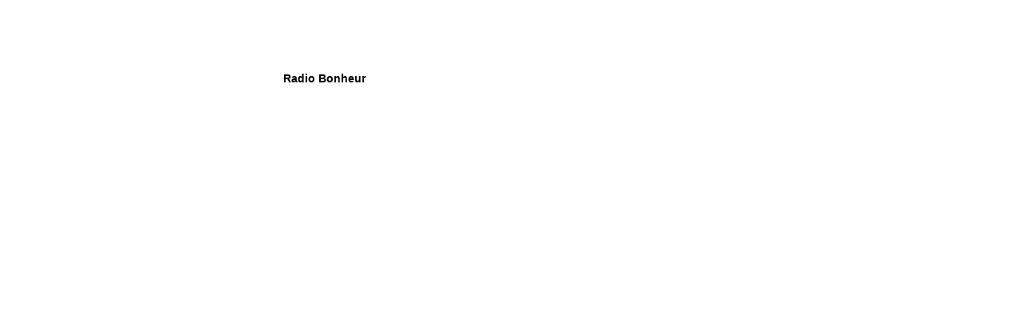

--- FILE ---
content_type: text/html; charset=UTF-8
request_url: https://player.radiobonheur.be/player/
body_size: 1212
content:
<!DOCTYPE html PUBLIC "-//W3C//DTD XHTML 1.0 Transitional//EN" "http://www.w3.org/TR/xhtml1/DTD/xhtml1-transitional.dtd">
<html xmlns="http://www.w3.org/1999/xhtml">
<head>
<meta http-equiv="Content-Type" content="text/html; charset=utf-8" />
<title>Radio Bonheur | La plus populaire des radios</title>
<style type="text/css">
<!--
body {
	background-color: #FFFFFF;
}
.Style1 {
	font-family: Arial, Helvetica, sans-serif;
	font-size: 14px;
	font-weight: bold;
	font-variant: normal;
	text-decoration: none;
	color: #000000;
}
.Style2 {
	color: #FF0000;
	font-family: Arial, Helvetica, sans-serif;
	font-weight: bold;
	text-transform: uppercase;
	font-size: 16px;
}
-->
</style>

<script>
function refresh_div()
{
var xhr_object = null;
if(window.XMLHttpRequest)
{ // Firefox
xhr_object = new XMLHttpRequest();
}
else if(window.ActiveXObject)
{ // Internet Explorer
xhr_object = new ActiveXObject('Microsoft.XMLHTTP');
}
var method = 'POST';
var filename = 'OnAir.txt';
xhr_object.open(method, filename, true);
xhr_object.onreadystatechange = function()
{
if(xhr_object.readyState == 4)
{
var tmp = xhr_object.responseText;
document.getElementById('mon_div').innerHTML = tmp;
}
}
xhr_object.send(null);
setTimeout('refresh_div()', 5000);
}
</script>
</head>

<body onload='refresh_div();'>
<table width="500" border="0" cellpadding="0" cellspacing="0">
  <tr>
    <td><table width="100%" border="0" background="fond-lecteur.jpg">
      <tr>
        <td width="150" valign="top"><iframe src="onair.php" width="160" height="160" style="border:none;overflow:hidden" scrolling="no" frameborder="0" allowTransparency="true"></iframe></td>
        <td><table width="100%" border="0">
          <tr>
            <td><table width="100%" border="0">
              <tr>
                <td width="397" class="Style1"><div id="mon_div">Radio Bonheur&nbsp;</div></td>
                <td>&nbsp;</td>
              </tr>
            </table></td>
            </tr>
          <tr>
            <td><!-- BEGINS: AUTO-GENERATED MUSES RADIO PLAYER CODE -->
              <script type="text/javascript" src="https://hosted.muses.org/mrp.js"></script>
<script type="text/javascript">
MRP.insert({
  'url':'https://france1.coollabel-productions.com/proxy/radiobonheur317/stream;',
'lang':'fr',
'codec':'mp3',
'volume':60,
'autoplay':true,
'forceHTML5':true,
'jsevents':true,
'buffering':0,
'title':'',
'wmode':'transparent',
'skin':'xavi',
'width':250,
'height':95
});
</script>
<!-- ENDS: AUTO-GENERATED MUSES RADIO PLAYER CODE --></td>
            </tr>
          
        </table></td>
      </tr>
    </table></td>
  </tr>
</table>
</body>
</html>


--- FILE ---
content_type: text/html; charset=UTF-8
request_url: https://player.radiobonheur.be/player/OnAir.txt
body_size: 1212
content:
<!DOCTYPE html PUBLIC "-//W3C//DTD XHTML 1.0 Transitional//EN" "http://www.w3.org/TR/xhtml1/DTD/xhtml1-transitional.dtd">
<html xmlns="http://www.w3.org/1999/xhtml">
<head>
<meta http-equiv="Content-Type" content="text/html; charset=utf-8" />
<title>Radio Bonheur | La plus populaire des radios</title>
<style type="text/css">
<!--
body {
	background-color: #FFFFFF;
}
.Style1 {
	font-family: Arial, Helvetica, sans-serif;
	font-size: 14px;
	font-weight: bold;
	font-variant: normal;
	text-decoration: none;
	color: #000000;
}
.Style2 {
	color: #FF0000;
	font-family: Arial, Helvetica, sans-serif;
	font-weight: bold;
	text-transform: uppercase;
	font-size: 16px;
}
-->
</style>

<script>
function refresh_div()
{
var xhr_object = null;
if(window.XMLHttpRequest)
{ // Firefox
xhr_object = new XMLHttpRequest();
}
else if(window.ActiveXObject)
{ // Internet Explorer
xhr_object = new ActiveXObject('Microsoft.XMLHTTP');
}
var method = 'POST';
var filename = 'OnAir.txt';
xhr_object.open(method, filename, true);
xhr_object.onreadystatechange = function()
{
if(xhr_object.readyState == 4)
{
var tmp = xhr_object.responseText;
document.getElementById('mon_div').innerHTML = tmp;
}
}
xhr_object.send(null);
setTimeout('refresh_div()', 5000);
}
</script>
</head>

<body onload='refresh_div();'>
<table width="500" border="0" cellpadding="0" cellspacing="0">
  <tr>
    <td><table width="100%" border="0" background="fond-lecteur.jpg">
      <tr>
        <td width="150" valign="top"><iframe src="onair.php" width="160" height="160" style="border:none;overflow:hidden" scrolling="no" frameborder="0" allowTransparency="true"></iframe></td>
        <td><table width="100%" border="0">
          <tr>
            <td><table width="100%" border="0">
              <tr>
                <td width="397" class="Style1"><div id="mon_div">Radio Bonheur&nbsp;</div></td>
                <td>&nbsp;</td>
              </tr>
            </table></td>
            </tr>
          <tr>
            <td><!-- BEGINS: AUTO-GENERATED MUSES RADIO PLAYER CODE -->
              <script type="text/javascript" src="https://hosted.muses.org/mrp.js"></script>
<script type="text/javascript">
MRP.insert({
  'url':'https://france1.coollabel-productions.com/proxy/radiobonheur317/stream;',
'lang':'fr',
'codec':'mp3',
'volume':60,
'autoplay':true,
'forceHTML5':true,
'jsevents':true,
'buffering':0,
'title':'',
'wmode':'transparent',
'skin':'xavi',
'width':250,
'height':95
});
</script>
<!-- ENDS: AUTO-GENERATED MUSES RADIO PLAYER CODE --></td>
            </tr>
          
        </table></td>
      </tr>
    </table></td>
  </tr>
</table>
</body>
</html>


--- FILE ---
content_type: text/html; charset=UTF-8
request_url: https://player.radiobonheur.be/player/onair.php
body_size: 1212
content:
<!DOCTYPE html PUBLIC "-//W3C//DTD XHTML 1.0 Transitional//EN" "http://www.w3.org/TR/xhtml1/DTD/xhtml1-transitional.dtd">
<html xmlns="http://www.w3.org/1999/xhtml">
<head>
<meta http-equiv="Content-Type" content="text/html; charset=utf-8" />
<title>Radio Bonheur | La plus populaire des radios</title>
<style type="text/css">
<!--
body {
	background-color: #FFFFFF;
}
.Style1 {
	font-family: Arial, Helvetica, sans-serif;
	font-size: 14px;
	font-weight: bold;
	font-variant: normal;
	text-decoration: none;
	color: #000000;
}
.Style2 {
	color: #FF0000;
	font-family: Arial, Helvetica, sans-serif;
	font-weight: bold;
	text-transform: uppercase;
	font-size: 16px;
}
-->
</style>

<script>
function refresh_div()
{
var xhr_object = null;
if(window.XMLHttpRequest)
{ // Firefox
xhr_object = new XMLHttpRequest();
}
else if(window.ActiveXObject)
{ // Internet Explorer
xhr_object = new ActiveXObject('Microsoft.XMLHTTP');
}
var method = 'POST';
var filename = 'OnAir.txt';
xhr_object.open(method, filename, true);
xhr_object.onreadystatechange = function()
{
if(xhr_object.readyState == 4)
{
var tmp = xhr_object.responseText;
document.getElementById('mon_div').innerHTML = tmp;
}
}
xhr_object.send(null);
setTimeout('refresh_div()', 5000);
}
</script>
</head>

<body onload='refresh_div();'>
<table width="500" border="0" cellpadding="0" cellspacing="0">
  <tr>
    <td><table width="100%" border="0" background="fond-lecteur.jpg">
      <tr>
        <td width="150" valign="top"><iframe src="onair.php" width="160" height="160" style="border:none;overflow:hidden" scrolling="no" frameborder="0" allowTransparency="true"></iframe></td>
        <td><table width="100%" border="0">
          <tr>
            <td><table width="100%" border="0">
              <tr>
                <td width="397" class="Style1"><div id="mon_div">Radio Bonheur&nbsp;</div></td>
                <td>&nbsp;</td>
              </tr>
            </table></td>
            </tr>
          <tr>
            <td><!-- BEGINS: AUTO-GENERATED MUSES RADIO PLAYER CODE -->
              <script type="text/javascript" src="https://hosted.muses.org/mrp.js"></script>
<script type="text/javascript">
MRP.insert({
  'url':'https://france1.coollabel-productions.com/proxy/radiobonheur317/stream;',
'lang':'fr',
'codec':'mp3',
'volume':60,
'autoplay':true,
'forceHTML5':true,
'jsevents':true,
'buffering':0,
'title':'',
'wmode':'transparent',
'skin':'xavi',
'width':250,
'height':95
});
</script>
<!-- ENDS: AUTO-GENERATED MUSES RADIO PLAYER CODE --></td>
            </tr>
          
        </table></td>
      </tr>
    </table></td>
  </tr>
</table>
</body>
</html>


--- FILE ---
content_type: text/html; charset=UTF-8
request_url: https://player.radiobonheur.be/player/OnAir.txt
body_size: 1212
content:
<!DOCTYPE html PUBLIC "-//W3C//DTD XHTML 1.0 Transitional//EN" "http://www.w3.org/TR/xhtml1/DTD/xhtml1-transitional.dtd">
<html xmlns="http://www.w3.org/1999/xhtml">
<head>
<meta http-equiv="Content-Type" content="text/html; charset=utf-8" />
<title>Radio Bonheur | La plus populaire des radios</title>
<style type="text/css">
<!--
body {
	background-color: #FFFFFF;
}
.Style1 {
	font-family: Arial, Helvetica, sans-serif;
	font-size: 14px;
	font-weight: bold;
	font-variant: normal;
	text-decoration: none;
	color: #000000;
}
.Style2 {
	color: #FF0000;
	font-family: Arial, Helvetica, sans-serif;
	font-weight: bold;
	text-transform: uppercase;
	font-size: 16px;
}
-->
</style>

<script>
function refresh_div()
{
var xhr_object = null;
if(window.XMLHttpRequest)
{ // Firefox
xhr_object = new XMLHttpRequest();
}
else if(window.ActiveXObject)
{ // Internet Explorer
xhr_object = new ActiveXObject('Microsoft.XMLHTTP');
}
var method = 'POST';
var filename = 'OnAir.txt';
xhr_object.open(method, filename, true);
xhr_object.onreadystatechange = function()
{
if(xhr_object.readyState == 4)
{
var tmp = xhr_object.responseText;
document.getElementById('mon_div').innerHTML = tmp;
}
}
xhr_object.send(null);
setTimeout('refresh_div()', 5000);
}
</script>
</head>

<body onload='refresh_div();'>
<table width="500" border="0" cellpadding="0" cellspacing="0">
  <tr>
    <td><table width="100%" border="0" background="fond-lecteur.jpg">
      <tr>
        <td width="150" valign="top"><iframe src="onair.php" width="160" height="160" style="border:none;overflow:hidden" scrolling="no" frameborder="0" allowTransparency="true"></iframe></td>
        <td><table width="100%" border="0">
          <tr>
            <td><table width="100%" border="0">
              <tr>
                <td width="397" class="Style1"><div id="mon_div">Radio Bonheur&nbsp;</div></td>
                <td>&nbsp;</td>
              </tr>
            </table></td>
            </tr>
          <tr>
            <td><!-- BEGINS: AUTO-GENERATED MUSES RADIO PLAYER CODE -->
              <script type="text/javascript" src="https://hosted.muses.org/mrp.js"></script>
<script type="text/javascript">
MRP.insert({
  'url':'https://france1.coollabel-productions.com/proxy/radiobonheur317/stream;',
'lang':'fr',
'codec':'mp3',
'volume':60,
'autoplay':true,
'forceHTML5':true,
'jsevents':true,
'buffering':0,
'title':'',
'wmode':'transparent',
'skin':'xavi',
'width':250,
'height':95
});
</script>
<!-- ENDS: AUTO-GENERATED MUSES RADIO PLAYER CODE --></td>
            </tr>
          
        </table></td>
      </tr>
    </table></td>
  </tr>
</table>
</body>
</html>


--- FILE ---
content_type: text/html; charset=UTF-8
request_url: https://player.radiobonheur.be/player/OnAir.txt
body_size: 1203
content:
<!DOCTYPE html PUBLIC "-//W3C//DTD XHTML 1.0 Transitional//EN" "http://www.w3.org/TR/xhtml1/DTD/xhtml1-transitional.dtd">
<html xmlns="http://www.w3.org/1999/xhtml">
<head>
<meta http-equiv="Content-Type" content="text/html; charset=utf-8" />
<title>Radio Bonheur | La plus populaire des radios</title>
<style type="text/css">
<!--
body {
	background-color: #FFFFFF;
}
.Style1 {
	font-family: Arial, Helvetica, sans-serif;
	font-size: 14px;
	font-weight: bold;
	font-variant: normal;
	text-decoration: none;
	color: #000000;
}
.Style2 {
	color: #FF0000;
	font-family: Arial, Helvetica, sans-serif;
	font-weight: bold;
	text-transform: uppercase;
	font-size: 16px;
}
-->
</style>

<script>
function refresh_div()
{
var xhr_object = null;
if(window.XMLHttpRequest)
{ // Firefox
xhr_object = new XMLHttpRequest();
}
else if(window.ActiveXObject)
{ // Internet Explorer
xhr_object = new ActiveXObject('Microsoft.XMLHTTP');
}
var method = 'POST';
var filename = 'OnAir.txt';
xhr_object.open(method, filename, true);
xhr_object.onreadystatechange = function()
{
if(xhr_object.readyState == 4)
{
var tmp = xhr_object.responseText;
document.getElementById('mon_div').innerHTML = tmp;
}
}
xhr_object.send(null);
setTimeout('refresh_div()', 5000);
}
</script>
</head>

<body onload='refresh_div();'>
<table width="500" border="0" cellpadding="0" cellspacing="0">
  <tr>
    <td><table width="100%" border="0" background="fond-lecteur.jpg">
      <tr>
        <td width="150" valign="top"><iframe src="onair.php" width="160" height="160" style="border:none;overflow:hidden" scrolling="no" frameborder="0" allowTransparency="true"></iframe></td>
        <td><table width="100%" border="0">
          <tr>
            <td><table width="100%" border="0">
              <tr>
                <td width="397" class="Style1"><div id="mon_div">Radio Bonheur&nbsp;</div></td>
                <td>&nbsp;</td>
              </tr>
            </table></td>
            </tr>
          <tr>
            <td><!-- BEGINS: AUTO-GENERATED MUSES RADIO PLAYER CODE -->
              <script type="text/javascript" src="https://hosted.muses.org/mrp.js"></script>
<script type="text/javascript">
MRP.insert({
  'url':'https://france1.coollabel-productions.com/proxy/radiobonheur317/stream;',
'lang':'fr',
'codec':'mp3',
'volume':60,
'autoplay':true,
'forceHTML5':true,
'jsevents':true,
'buffering':0,
'title':'',
'wmode':'transparent',
'skin':'xavi',
'width':250,
'height':95
});
</script>
<!-- ENDS: AUTO-GENERATED MUSES RADIO PLAYER CODE --></td>
            </tr>
          
        </table></td>
      </tr>
    </table></td>
  </tr>
</table>
</body>
</html>
